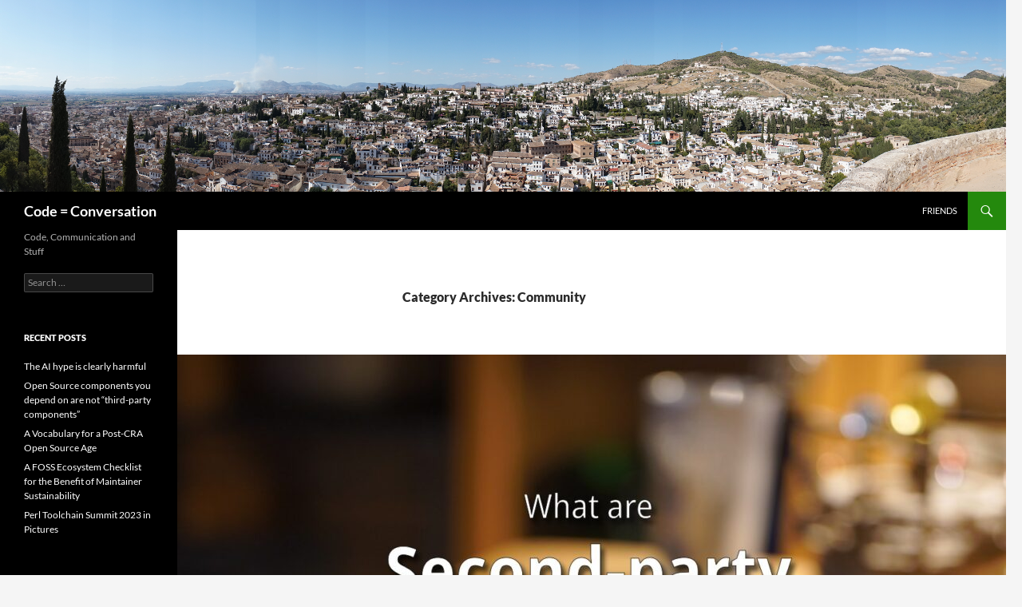

--- FILE ---
content_type: text/html; charset=UTF-8
request_url: https://code.foo.no/category/community/
body_size: 16952
content:
<!DOCTYPE html>
<html lang="en-US">
<head>
	<meta charset="UTF-8">
	<meta name="viewport" content="width=device-width, initial-scale=1.0">
	<title>Community | Code = Conversation</title>
	<link rel="profile" href="https://gmpg.org/xfn/11">
	<link rel="pingback" href="https://code.foo.no/xmlrpc.php">
	<meta name='robots' content='max-image-preview:large' />
<link rel="alternate" type="application/rss+xml" title="Code = Conversation &raquo; Feed" href="https://code.foo.no/feed/" />
<link rel="alternate" type="application/rss+xml" title="Code = Conversation &raquo; Comments Feed" href="https://code.foo.no/comments/feed/" />
<link rel="alternate" type="application/rss+xml" title="Code = Conversation &raquo; Community Category Feed" href="https://code.foo.no/category/community/feed/" />
<script>
window._wpemojiSettings = {"baseUrl":"https:\/\/s.w.org\/images\/core\/emoji\/14.0.0\/72x72\/","ext":".png","svgUrl":"https:\/\/s.w.org\/images\/core\/emoji\/14.0.0\/svg\/","svgExt":".svg","source":{"concatemoji":"https:\/\/code.foo.no\/wp-includes\/js\/wp-emoji-release.min.js?ver=6.4.3"}};
/*! This file is auto-generated */
!function(i,n){var o,s,e;function c(e){try{var t={supportTests:e,timestamp:(new Date).valueOf()};sessionStorage.setItem(o,JSON.stringify(t))}catch(e){}}function p(e,t,n){e.clearRect(0,0,e.canvas.width,e.canvas.height),e.fillText(t,0,0);var t=new Uint32Array(e.getImageData(0,0,e.canvas.width,e.canvas.height).data),r=(e.clearRect(0,0,e.canvas.width,e.canvas.height),e.fillText(n,0,0),new Uint32Array(e.getImageData(0,0,e.canvas.width,e.canvas.height).data));return t.every(function(e,t){return e===r[t]})}function u(e,t,n){switch(t){case"flag":return n(e,"\ud83c\udff3\ufe0f\u200d\u26a7\ufe0f","\ud83c\udff3\ufe0f\u200b\u26a7\ufe0f")?!1:!n(e,"\ud83c\uddfa\ud83c\uddf3","\ud83c\uddfa\u200b\ud83c\uddf3")&&!n(e,"\ud83c\udff4\udb40\udc67\udb40\udc62\udb40\udc65\udb40\udc6e\udb40\udc67\udb40\udc7f","\ud83c\udff4\u200b\udb40\udc67\u200b\udb40\udc62\u200b\udb40\udc65\u200b\udb40\udc6e\u200b\udb40\udc67\u200b\udb40\udc7f");case"emoji":return!n(e,"\ud83e\udef1\ud83c\udffb\u200d\ud83e\udef2\ud83c\udfff","\ud83e\udef1\ud83c\udffb\u200b\ud83e\udef2\ud83c\udfff")}return!1}function f(e,t,n){var r="undefined"!=typeof WorkerGlobalScope&&self instanceof WorkerGlobalScope?new OffscreenCanvas(300,150):i.createElement("canvas"),a=r.getContext("2d",{willReadFrequently:!0}),o=(a.textBaseline="top",a.font="600 32px Arial",{});return e.forEach(function(e){o[e]=t(a,e,n)}),o}function t(e){var t=i.createElement("script");t.src=e,t.defer=!0,i.head.appendChild(t)}"undefined"!=typeof Promise&&(o="wpEmojiSettingsSupports",s=["flag","emoji"],n.supports={everything:!0,everythingExceptFlag:!0},e=new Promise(function(e){i.addEventListener("DOMContentLoaded",e,{once:!0})}),new Promise(function(t){var n=function(){try{var e=JSON.parse(sessionStorage.getItem(o));if("object"==typeof e&&"number"==typeof e.timestamp&&(new Date).valueOf()<e.timestamp+604800&&"object"==typeof e.supportTests)return e.supportTests}catch(e){}return null}();if(!n){if("undefined"!=typeof Worker&&"undefined"!=typeof OffscreenCanvas&&"undefined"!=typeof URL&&URL.createObjectURL&&"undefined"!=typeof Blob)try{var e="postMessage("+f.toString()+"("+[JSON.stringify(s),u.toString(),p.toString()].join(",")+"));",r=new Blob([e],{type:"text/javascript"}),a=new Worker(URL.createObjectURL(r),{name:"wpTestEmojiSupports"});return void(a.onmessage=function(e){c(n=e.data),a.terminate(),t(n)})}catch(e){}c(n=f(s,u,p))}t(n)}).then(function(e){for(var t in e)n.supports[t]=e[t],n.supports.everything=n.supports.everything&&n.supports[t],"flag"!==t&&(n.supports.everythingExceptFlag=n.supports.everythingExceptFlag&&n.supports[t]);n.supports.everythingExceptFlag=n.supports.everythingExceptFlag&&!n.supports.flag,n.DOMReady=!1,n.readyCallback=function(){n.DOMReady=!0}}).then(function(){return e}).then(function(){var e;n.supports.everything||(n.readyCallback(),(e=n.source||{}).concatemoji?t(e.concatemoji):e.wpemoji&&e.twemoji&&(t(e.twemoji),t(e.wpemoji)))}))}((window,document),window._wpemojiSettings);
</script>
<style id='wp-emoji-styles-inline-css'>

	img.wp-smiley, img.emoji {
		display: inline !important;
		border: none !important;
		box-shadow: none !important;
		height: 1em !important;
		width: 1em !important;
		margin: 0 0.07em !important;
		vertical-align: -0.1em !important;
		background: none !important;
		padding: 0 !important;
	}
</style>
<link rel='stylesheet' id='wp-block-library-css' href='https://code.foo.no/wp-includes/css/dist/block-library/style.min.css?ver=6.4.3' media='all' />
<style id='wp-block-library-theme-inline-css'>
.wp-block-audio figcaption{color:#555;font-size:13px;text-align:center}.is-dark-theme .wp-block-audio figcaption{color:hsla(0,0%,100%,.65)}.wp-block-audio{margin:0 0 1em}.wp-block-code{border:1px solid #ccc;border-radius:4px;font-family:Menlo,Consolas,monaco,monospace;padding:.8em 1em}.wp-block-embed figcaption{color:#555;font-size:13px;text-align:center}.is-dark-theme .wp-block-embed figcaption{color:hsla(0,0%,100%,.65)}.wp-block-embed{margin:0 0 1em}.blocks-gallery-caption{color:#555;font-size:13px;text-align:center}.is-dark-theme .blocks-gallery-caption{color:hsla(0,0%,100%,.65)}.wp-block-image figcaption{color:#555;font-size:13px;text-align:center}.is-dark-theme .wp-block-image figcaption{color:hsla(0,0%,100%,.65)}.wp-block-image{margin:0 0 1em}.wp-block-pullquote{border-bottom:4px solid;border-top:4px solid;color:currentColor;margin-bottom:1.75em}.wp-block-pullquote cite,.wp-block-pullquote footer,.wp-block-pullquote__citation{color:currentColor;font-size:.8125em;font-style:normal;text-transform:uppercase}.wp-block-quote{border-left:.25em solid;margin:0 0 1.75em;padding-left:1em}.wp-block-quote cite,.wp-block-quote footer{color:currentColor;font-size:.8125em;font-style:normal;position:relative}.wp-block-quote.has-text-align-right{border-left:none;border-right:.25em solid;padding-left:0;padding-right:1em}.wp-block-quote.has-text-align-center{border:none;padding-left:0}.wp-block-quote.is-large,.wp-block-quote.is-style-large,.wp-block-quote.is-style-plain{border:none}.wp-block-search .wp-block-search__label{font-weight:700}.wp-block-search__button{border:1px solid #ccc;padding:.375em .625em}:where(.wp-block-group.has-background){padding:1.25em 2.375em}.wp-block-separator.has-css-opacity{opacity:.4}.wp-block-separator{border:none;border-bottom:2px solid;margin-left:auto;margin-right:auto}.wp-block-separator.has-alpha-channel-opacity{opacity:1}.wp-block-separator:not(.is-style-wide):not(.is-style-dots){width:100px}.wp-block-separator.has-background:not(.is-style-dots){border-bottom:none;height:1px}.wp-block-separator.has-background:not(.is-style-wide):not(.is-style-dots){height:2px}.wp-block-table{margin:0 0 1em}.wp-block-table td,.wp-block-table th{word-break:normal}.wp-block-table figcaption{color:#555;font-size:13px;text-align:center}.is-dark-theme .wp-block-table figcaption{color:hsla(0,0%,100%,.65)}.wp-block-video figcaption{color:#555;font-size:13px;text-align:center}.is-dark-theme .wp-block-video figcaption{color:hsla(0,0%,100%,.65)}.wp-block-video{margin:0 0 1em}.wp-block-template-part.has-background{margin-bottom:0;margin-top:0;padding:1.25em 2.375em}
</style>
<style id='activitypub-followers-style-inline-css'>
.activitypub-follower-block.is-style-compact .activitypub-handle,.activitypub-follower-block.is-style-compact .sep{display:none}.activitypub-follower-block.is-style-with-lines ul li{border-bottom:.5px solid;margin-bottom:.5rem;padding-bottom:.5rem}.activitypub-follower-block.is-style-with-lines ul li:last-child{border-bottom:none}.activitypub-follower-block.is-style-with-lines .activitypub-handle,.activitypub-follower-block.is-style-with-lines .activitypub-name{text-decoration:none}.activitypub-follower-block.is-style-with-lines .activitypub-handle:hover,.activitypub-follower-block.is-style-with-lines .activitypub-name:hover{text-decoration:underline}.activitypub-follower-block ul{margin:0!important;padding:0!important}.activitypub-follower-block li{display:flex;margin-bottom:1rem}.activitypub-follower-block img{border-radius:50%;max-height:40px;max-width:40px;overflow:hidden;-moz-force-broken-image-icon:1;margin-right:var(--wp--preset--spacing--20,.5rem)}.activitypub-follower-block .activitypub-link{align-items:center;color:inherit!important;display:flex;flex-flow:row nowrap;max-width:100%;text-decoration:none!important}.activitypub-follower-block .activitypub-handle,.activitypub-follower-block .activitypub-name{text-decoration:underline;text-decoration-thickness:.8px;text-underline-position:under}.activitypub-follower-block .activitypub-handle:hover,.activitypub-follower-block .activitypub-name:hover{text-decoration:none}.activitypub-follower-block .activitypub-name{font-size:var(--wp--preset--font-size--normal,16px)}.activitypub-follower-block .activitypub-actor{font-size:var(--wp--preset--font-size--small,13px);overflow:hidden;text-overflow:ellipsis;white-space:nowrap}.activitypub-follower-block .sep{padding:0 .2rem}.activitypub-follower-block .wp-block-query-pagination{margin-top:1.5rem}.activitypub-follower-block .activitypub-pager{cursor:default}.activitypub-follower-block .activitypub-pager.current{opacity:.33}.activitypub-follower-block .page-numbers{padding:0 .2rem}.activitypub-follower-block .page-numbers.current{font-weight:700;opacity:1}

</style>
<style id='activitypub-follow-me-style-inline-css'>
.activitypub__modal.components-modal__frame{background-color:#f7f7f7;color:#333}.activitypub__modal.components-modal__frame .components-modal__header-heading,.activitypub__modal.components-modal__frame h4{color:#333;letter-spacing:inherit;word-spacing:inherit}.activitypub__modal.components-modal__frame .components-modal__header .components-button:hover{color:var(--color-white)}.activitypub__dialog{max-width:40em}.activitypub__dialog h4{line-height:1;margin:0}.activitypub__dialog .activitypub-dialog__section{margin-bottom:2em}.activitypub__dialog .activitypub-dialog__remember{margin-top:1em}.activitypub__dialog .activitypub-dialog__description{font-size:var(--wp--preset--font-size--normal,.75rem);margin:.33em 0 1em}.activitypub__dialog .activitypub-dialog__button-group{align-items:flex-end;display:flex;justify-content:flex-end}.activitypub__dialog .activitypub-dialog__button-group svg{height:21px;margin-right:.5em;width:21px}.activitypub__dialog .activitypub-dialog__button-group input{background-color:var(--wp--preset--color--white);border-radius:50px 0 0 50px;border-width:1px;border:1px solid var(--wp--preset--color--black);color:var(--wp--preset--color--black);flex:1;font-size:16px;height:inherit;line-height:1;margin-right:0;padding:15px 23px}.activitypub__dialog .activitypub-dialog__button-group button{align-self:center;background-color:var(--wp--preset--color--black);border-radius:0 50px 50px 0;border-width:1px;color:var(--wp--preset--color--white);font-size:16px;height:inherit;line-height:1;margin-left:0;padding:15px 23px;text-decoration:none}.activitypub__dialog .activitypub-dialog__button-group button:hover{border:inherit}.activitypub-follow-me-block-wrapper{width:100%}.activitypub-follow-me-block-wrapper.has-background .activitypub-profile,.activitypub-follow-me-block-wrapper.has-border-color .activitypub-profile{padding-left:1rem;padding-right:1rem}.activitypub-follow-me-block-wrapper .activitypub-profile{align-items:center;display:flex;padding:1rem 0}.activitypub-follow-me-block-wrapper .activitypub-profile .activitypub-profile__avatar{border-radius:50%;height:75px;margin-right:1rem;width:75px}.activitypub-follow-me-block-wrapper .activitypub-profile .activitypub-profile__content{flex:1;min-width:0}.activitypub-follow-me-block-wrapper .activitypub-profile .activitypub-profile__handle,.activitypub-follow-me-block-wrapper .activitypub-profile .activitypub-profile__name{line-height:1.2;margin:0;overflow:hidden;text-overflow:ellipsis;white-space:nowrap}.activitypub-follow-me-block-wrapper .activitypub-profile .activitypub-profile__name{font-size:1.25em}.activitypub-follow-me-block-wrapper .activitypub-profile .activitypub-profile__follow{align-self:center;background-color:var(--wp--preset--color--black);color:var(--wp--preset--color--white)}.activitypub-follow-me-block-wrapper .activitypub-profile .activitypub-profile__follow:not(:only-child){margin-left:1rem}

</style>
<link rel='stylesheet' id='wp-components-css' href='https://code.foo.no/wp-includes/css/dist/components/style.min.css?ver=6.4.3' media='all' />
<style id='activitypub-reply-style-inline-css'>
.activitypub-embed{background:#fff;border:1px solid #e6e6e6;border-radius:12px;font-family:-apple-system,BlinkMacSystemFont,Segoe UI,Roboto,Helvetica,Arial,sans-serif;max-width:100%;padding:0}.activitypub-reply-block .activitypub-embed{margin:1em 0}.activitypub-embed-header{align-items:center;display:flex;gap:10px;padding:15px}.activitypub-embed-header img{border-radius:50%;height:48px;width:48px}.activitypub-embed-header-text{flex-grow:1}.activitypub-embed-header-text h2{color:#000;font-size:15px;font-weight:600;margin:0;padding:0}.activitypub-embed-header-text .ap-account{color:#687684;font-size:14px;text-decoration:none}.activitypub-embed-content{padding:0 15px 15px}.activitypub-embed-content .ap-title{color:#000;font-size:23px;font-weight:600;margin:0 0 10px;padding:0}.activitypub-embed-content .ap-subtitle{color:#000;font-size:15px;margin:0 0 15px}.activitypub-embed-content .ap-preview{border:1px solid #e6e6e6}.activitypub-embed-content .ap-preview img{display:block;height:auto}.activitypub-embed-content .ap-preview{border-radius:8px;box-sizing:border-box;display:grid;gap:2px;grid-template-columns:1fr 1fr;grid-template-rows:1fr 1fr;margin:1em 0 0;min-height:64px;overflow:hidden;position:relative;width:100%}.activitypub-embed-content .ap-preview.layout-1{grid-template-columns:1fr;grid-template-rows:1fr}.activitypub-embed-content .ap-preview.layout-2{aspect-ratio:auto;grid-template-rows:1fr;height:auto}.activitypub-embed-content .ap-preview.layout-3>img:first-child{grid-row:span 2}.activitypub-embed-content .ap-preview img{border:0;box-sizing:border-box;display:inline-block;height:100%;-o-object-fit:cover;object-fit:cover;overflow:hidden;position:relative;width:100%}.activitypub-embed-content .ap-preview audio,.activitypub-embed-content .ap-preview video{display:block;grid-column:1/span 2;max-width:100%}.activitypub-embed-content .ap-preview audio{width:100%}.activitypub-embed-content .ap-preview-text{padding:15px}.activitypub-embed-meta{border-top:1px solid #e6e6e6;color:#687684;display:flex;font-size:13px;gap:15px;padding:15px}.activitypub-embed-meta .ap-stat{align-items:center;display:flex;gap:5px}@media only screen and (max-width:399px){.activitypub-embed-meta span.ap-stat{display:none!important}}.activitypub-embed-meta a.ap-stat{color:inherit;text-decoration:none}.activitypub-embed-meta strong{color:#000;font-weight:600}.activitypub-embed-meta .ap-stat-label{color:#687684}.wp-block-activitypub-reply .components-spinner{height:12px;margin-bottom:0;margin-top:0;width:12px}

</style>
<style id='activitypub-reactions-style-inline-css'>
.wp-block-activitypub-reactions .reaction-group{align-items:center;display:flex;gap:.75em;justify-content:flex-start;margin:.5em 0;position:relative;width:100%}@media(max-width:782px){.wp-block-activitypub-reactions .reaction-group:has(.reaction-avatars:not(:empty)){justify-content:space-between}}.wp-block-activitypub-reactions .reaction-avatars{align-items:center;display:flex;flex-direction:row;list-style:none;margin:0;padding:0}.wp-block-activitypub-reactions .reaction-avatars li{margin:0 -10px 0 0;padding:0}.wp-block-activitypub-reactions .reaction-avatars li:last-child{margin-right:0}.wp-block-activitypub-reactions .reaction-avatars li a{display:block;text-decoration:none}.wp-block-activitypub-reactions .reaction-avatars .reaction-avatar{max-height:32px;max-width:32px;overflow:hidden;-moz-force-broken-image-icon:1;border:.5px solid var(--wp--preset--color--contrast,hsla(0,0%,100%,.8));border-radius:50%;box-shadow:0 0 0 .5px hsla(0,0%,100%,.8),0 1px 3px rgba(0,0,0,.2);transition:transform .6s cubic-bezier(.34,1.56,.64,1);will-change:transform}.wp-block-activitypub-reactions .reaction-avatars .reaction-avatar.wave-active{transform:translateY(-5px)}.wp-block-activitypub-reactions .reaction-avatars .reaction-avatar.wave-active.rotate-clockwise{transform:translateY(-5px) rotate(30deg)}.wp-block-activitypub-reactions .reaction-avatars .reaction-avatar.wave-active.rotate-counter{transform:translateY(-5px) rotate(-30deg)}.wp-block-activitypub-reactions .reaction-avatars .reaction-avatar:hover{position:relative;z-index:1}.wp-block-activitypub-reactions .reaction-label.components-button{color:var(--wp--preset--color--contrast,--wp--preset--color--secondary,#2271b1);flex:0 0 auto;height:auto;padding:0;text-decoration:none;white-space:nowrap}.wp-block-activitypub-reactions .reaction-label.components-button:hover{color:var(--wp--preset--color--contrast,--wp--preset--color--secondary,#135e96);text-decoration:underline}.wp-block-activitypub-reactions .reaction-label.components-button:focus:not(:disabled){box-shadow:none;outline:1px solid var(--wp--preset--color--contrast,#135e96);outline-offset:2px}.activitypub-reaction-list{background-color:var(--wp--preset--color--background,var(--wp--preset--color--custom-background,var(--wp--preset--color--base)));list-style:none;margin:0;max-width:300px;padding:.25em 1.3em .25em .7em;width:-moz-max-content;width:max-content}.activitypub-reaction-list ul{margin:0;padding:0}.activitypub-reaction-list li{font-size:var(--wp--preset--font-size--small);margin:0;padding:0}.activitypub-reaction-list a{align-items:center;color:var(--wp--preset--color--contrast,var(--wp--preset--color--secondary));display:flex;font-size:var(--wp--preset--font-size--small,.75rem);gap:.5em;justify-content:flex-start;padding:.5em;text-decoration:none}.activitypub-reaction-list a:hover{text-decoration:underline}.activitypub-reaction-list a img{border-radius:50%;flex:none;height:24px;width:24px}

</style>
<style id='classic-theme-styles-inline-css'>
/*! This file is auto-generated */
.wp-block-button__link{color:#fff;background-color:#32373c;border-radius:9999px;box-shadow:none;text-decoration:none;padding:calc(.667em + 2px) calc(1.333em + 2px);font-size:1.125em}.wp-block-file__button{background:#32373c;color:#fff;text-decoration:none}
</style>
<style id='global-styles-inline-css'>
body{--wp--preset--color--black: #000;--wp--preset--color--cyan-bluish-gray: #abb8c3;--wp--preset--color--white: #fff;--wp--preset--color--pale-pink: #f78da7;--wp--preset--color--vivid-red: #cf2e2e;--wp--preset--color--luminous-vivid-orange: #ff6900;--wp--preset--color--luminous-vivid-amber: #fcb900;--wp--preset--color--light-green-cyan: #7bdcb5;--wp--preset--color--vivid-green-cyan: #00d084;--wp--preset--color--pale-cyan-blue: #8ed1fc;--wp--preset--color--vivid-cyan-blue: #0693e3;--wp--preset--color--vivid-purple: #9b51e0;--wp--preset--color--green: #24890d;--wp--preset--color--dark-gray: #2b2b2b;--wp--preset--color--medium-gray: #767676;--wp--preset--color--light-gray: #f5f5f5;--wp--preset--gradient--vivid-cyan-blue-to-vivid-purple: linear-gradient(135deg,rgba(6,147,227,1) 0%,rgb(155,81,224) 100%);--wp--preset--gradient--light-green-cyan-to-vivid-green-cyan: linear-gradient(135deg,rgb(122,220,180) 0%,rgb(0,208,130) 100%);--wp--preset--gradient--luminous-vivid-amber-to-luminous-vivid-orange: linear-gradient(135deg,rgba(252,185,0,1) 0%,rgba(255,105,0,1) 100%);--wp--preset--gradient--luminous-vivid-orange-to-vivid-red: linear-gradient(135deg,rgba(255,105,0,1) 0%,rgb(207,46,46) 100%);--wp--preset--gradient--very-light-gray-to-cyan-bluish-gray: linear-gradient(135deg,rgb(238,238,238) 0%,rgb(169,184,195) 100%);--wp--preset--gradient--cool-to-warm-spectrum: linear-gradient(135deg,rgb(74,234,220) 0%,rgb(151,120,209) 20%,rgb(207,42,186) 40%,rgb(238,44,130) 60%,rgb(251,105,98) 80%,rgb(254,248,76) 100%);--wp--preset--gradient--blush-light-purple: linear-gradient(135deg,rgb(255,206,236) 0%,rgb(152,150,240) 100%);--wp--preset--gradient--blush-bordeaux: linear-gradient(135deg,rgb(254,205,165) 0%,rgb(254,45,45) 50%,rgb(107,0,62) 100%);--wp--preset--gradient--luminous-dusk: linear-gradient(135deg,rgb(255,203,112) 0%,rgb(199,81,192) 50%,rgb(65,88,208) 100%);--wp--preset--gradient--pale-ocean: linear-gradient(135deg,rgb(255,245,203) 0%,rgb(182,227,212) 50%,rgb(51,167,181) 100%);--wp--preset--gradient--electric-grass: linear-gradient(135deg,rgb(202,248,128) 0%,rgb(113,206,126) 100%);--wp--preset--gradient--midnight: linear-gradient(135deg,rgb(2,3,129) 0%,rgb(40,116,252) 100%);--wp--preset--font-size--small: 13px;--wp--preset--font-size--medium: 20px;--wp--preset--font-size--large: 36px;--wp--preset--font-size--x-large: 42px;--wp--preset--spacing--20: 0.44rem;--wp--preset--spacing--30: 0.67rem;--wp--preset--spacing--40: 1rem;--wp--preset--spacing--50: 1.5rem;--wp--preset--spacing--60: 2.25rem;--wp--preset--spacing--70: 3.38rem;--wp--preset--spacing--80: 5.06rem;--wp--preset--shadow--natural: 6px 6px 9px rgba(0, 0, 0, 0.2);--wp--preset--shadow--deep: 12px 12px 50px rgba(0, 0, 0, 0.4);--wp--preset--shadow--sharp: 6px 6px 0px rgba(0, 0, 0, 0.2);--wp--preset--shadow--outlined: 6px 6px 0px -3px rgba(255, 255, 255, 1), 6px 6px rgba(0, 0, 0, 1);--wp--preset--shadow--crisp: 6px 6px 0px rgba(0, 0, 0, 1);}:where(.is-layout-flex){gap: 0.5em;}:where(.is-layout-grid){gap: 0.5em;}body .is-layout-flow > .alignleft{float: left;margin-inline-start: 0;margin-inline-end: 2em;}body .is-layout-flow > .alignright{float: right;margin-inline-start: 2em;margin-inline-end: 0;}body .is-layout-flow > .aligncenter{margin-left: auto !important;margin-right: auto !important;}body .is-layout-constrained > .alignleft{float: left;margin-inline-start: 0;margin-inline-end: 2em;}body .is-layout-constrained > .alignright{float: right;margin-inline-start: 2em;margin-inline-end: 0;}body .is-layout-constrained > .aligncenter{margin-left: auto !important;margin-right: auto !important;}body .is-layout-constrained > :where(:not(.alignleft):not(.alignright):not(.alignfull)){max-width: var(--wp--style--global--content-size);margin-left: auto !important;margin-right: auto !important;}body .is-layout-constrained > .alignwide{max-width: var(--wp--style--global--wide-size);}body .is-layout-flex{display: flex;}body .is-layout-flex{flex-wrap: wrap;align-items: center;}body .is-layout-flex > *{margin: 0;}body .is-layout-grid{display: grid;}body .is-layout-grid > *{margin: 0;}:where(.wp-block-columns.is-layout-flex){gap: 2em;}:where(.wp-block-columns.is-layout-grid){gap: 2em;}:where(.wp-block-post-template.is-layout-flex){gap: 1.25em;}:where(.wp-block-post-template.is-layout-grid){gap: 1.25em;}.has-black-color{color: var(--wp--preset--color--black) !important;}.has-cyan-bluish-gray-color{color: var(--wp--preset--color--cyan-bluish-gray) !important;}.has-white-color{color: var(--wp--preset--color--white) !important;}.has-pale-pink-color{color: var(--wp--preset--color--pale-pink) !important;}.has-vivid-red-color{color: var(--wp--preset--color--vivid-red) !important;}.has-luminous-vivid-orange-color{color: var(--wp--preset--color--luminous-vivid-orange) !important;}.has-luminous-vivid-amber-color{color: var(--wp--preset--color--luminous-vivid-amber) !important;}.has-light-green-cyan-color{color: var(--wp--preset--color--light-green-cyan) !important;}.has-vivid-green-cyan-color{color: var(--wp--preset--color--vivid-green-cyan) !important;}.has-pale-cyan-blue-color{color: var(--wp--preset--color--pale-cyan-blue) !important;}.has-vivid-cyan-blue-color{color: var(--wp--preset--color--vivid-cyan-blue) !important;}.has-vivid-purple-color{color: var(--wp--preset--color--vivid-purple) !important;}.has-black-background-color{background-color: var(--wp--preset--color--black) !important;}.has-cyan-bluish-gray-background-color{background-color: var(--wp--preset--color--cyan-bluish-gray) !important;}.has-white-background-color{background-color: var(--wp--preset--color--white) !important;}.has-pale-pink-background-color{background-color: var(--wp--preset--color--pale-pink) !important;}.has-vivid-red-background-color{background-color: var(--wp--preset--color--vivid-red) !important;}.has-luminous-vivid-orange-background-color{background-color: var(--wp--preset--color--luminous-vivid-orange) !important;}.has-luminous-vivid-amber-background-color{background-color: var(--wp--preset--color--luminous-vivid-amber) !important;}.has-light-green-cyan-background-color{background-color: var(--wp--preset--color--light-green-cyan) !important;}.has-vivid-green-cyan-background-color{background-color: var(--wp--preset--color--vivid-green-cyan) !important;}.has-pale-cyan-blue-background-color{background-color: var(--wp--preset--color--pale-cyan-blue) !important;}.has-vivid-cyan-blue-background-color{background-color: var(--wp--preset--color--vivid-cyan-blue) !important;}.has-vivid-purple-background-color{background-color: var(--wp--preset--color--vivid-purple) !important;}.has-black-border-color{border-color: var(--wp--preset--color--black) !important;}.has-cyan-bluish-gray-border-color{border-color: var(--wp--preset--color--cyan-bluish-gray) !important;}.has-white-border-color{border-color: var(--wp--preset--color--white) !important;}.has-pale-pink-border-color{border-color: var(--wp--preset--color--pale-pink) !important;}.has-vivid-red-border-color{border-color: var(--wp--preset--color--vivid-red) !important;}.has-luminous-vivid-orange-border-color{border-color: var(--wp--preset--color--luminous-vivid-orange) !important;}.has-luminous-vivid-amber-border-color{border-color: var(--wp--preset--color--luminous-vivid-amber) !important;}.has-light-green-cyan-border-color{border-color: var(--wp--preset--color--light-green-cyan) !important;}.has-vivid-green-cyan-border-color{border-color: var(--wp--preset--color--vivid-green-cyan) !important;}.has-pale-cyan-blue-border-color{border-color: var(--wp--preset--color--pale-cyan-blue) !important;}.has-vivid-cyan-blue-border-color{border-color: var(--wp--preset--color--vivid-cyan-blue) !important;}.has-vivid-purple-border-color{border-color: var(--wp--preset--color--vivid-purple) !important;}.has-vivid-cyan-blue-to-vivid-purple-gradient-background{background: var(--wp--preset--gradient--vivid-cyan-blue-to-vivid-purple) !important;}.has-light-green-cyan-to-vivid-green-cyan-gradient-background{background: var(--wp--preset--gradient--light-green-cyan-to-vivid-green-cyan) !important;}.has-luminous-vivid-amber-to-luminous-vivid-orange-gradient-background{background: var(--wp--preset--gradient--luminous-vivid-amber-to-luminous-vivid-orange) !important;}.has-luminous-vivid-orange-to-vivid-red-gradient-background{background: var(--wp--preset--gradient--luminous-vivid-orange-to-vivid-red) !important;}.has-very-light-gray-to-cyan-bluish-gray-gradient-background{background: var(--wp--preset--gradient--very-light-gray-to-cyan-bluish-gray) !important;}.has-cool-to-warm-spectrum-gradient-background{background: var(--wp--preset--gradient--cool-to-warm-spectrum) !important;}.has-blush-light-purple-gradient-background{background: var(--wp--preset--gradient--blush-light-purple) !important;}.has-blush-bordeaux-gradient-background{background: var(--wp--preset--gradient--blush-bordeaux) !important;}.has-luminous-dusk-gradient-background{background: var(--wp--preset--gradient--luminous-dusk) !important;}.has-pale-ocean-gradient-background{background: var(--wp--preset--gradient--pale-ocean) !important;}.has-electric-grass-gradient-background{background: var(--wp--preset--gradient--electric-grass) !important;}.has-midnight-gradient-background{background: var(--wp--preset--gradient--midnight) !important;}.has-small-font-size{font-size: var(--wp--preset--font-size--small) !important;}.has-medium-font-size{font-size: var(--wp--preset--font-size--medium) !important;}.has-large-font-size{font-size: var(--wp--preset--font-size--large) !important;}.has-x-large-font-size{font-size: var(--wp--preset--font-size--x-large) !important;}
.wp-block-navigation a:where(:not(.wp-element-button)){color: inherit;}
:where(.wp-block-post-template.is-layout-flex){gap: 1.25em;}:where(.wp-block-post-template.is-layout-grid){gap: 1.25em;}
:where(.wp-block-columns.is-layout-flex){gap: 2em;}:where(.wp-block-columns.is-layout-grid){gap: 2em;}
.wp-block-pullquote{font-size: 1.5em;line-height: 1.6;}
</style>
<link rel='stylesheet' id='twentyfourteen-lato-css' href='https://code.foo.no/wp-content/themes/twentyfourteen/fonts/font-lato.css?ver=20230328' media='all' />
<link rel='stylesheet' id='genericons-css' href='https://code.foo.no/wp-content/themes/twentyfourteen/genericons/genericons.css?ver=20251101' media='all' />
<link rel='stylesheet' id='twentyfourteen-style-css' href='https://code.foo.no/wp-content/themes/twentyfourteen/style.css?ver=20251202' media='all' />
<link rel='stylesheet' id='twentyfourteen-block-style-css' href='https://code.foo.no/wp-content/themes/twentyfourteen/css/blocks.css?ver=20250715' media='all' />
<script src="https://code.foo.no/wp-includes/js/jquery/jquery.min.js?ver=3.7.1" id="jquery-core-js"></script>
<script src="https://code.foo.no/wp-includes/js/jquery/jquery-migrate.min.js?ver=3.4.1" id="jquery-migrate-js"></script>
<script src="https://code.foo.no/wp-content/themes/twentyfourteen/js/functions.js?ver=20250729" id="twentyfourteen-script-js" defer data-wp-strategy="defer"></script>
<link rel="https://api.w.org/" href="https://code.foo.no/wp-json/" /><link rel="alternate" type="application/json" href="https://code.foo.no/wp-json/wp/v2/categories/42" /><link rel="EditURI" type="application/rsd+xml" title="RSD" href="https://code.foo.no/xmlrpc.php?rsd" />
<meta name="generator" content="WordPress 6.4.3" />
<meta property="fediverse:creator" name="fediverse:creator" content="conversation@code.foo.no" />
<link rel="friends-base-url" href="https://code.foo.no/wp-json/friends/v1" />

<script>var _activityPubOptions = {"namespace":"activitypub\/1.0","defaultAvatarUrl":"https:\/\/code.foo.no\/wp-content\/plugins\/activitypub\/assets\/img\/mp.jpg","enabled":{"site":true,"users":true},"maxImageAttachments":"1"};</script></head>

<body class="archive category category-community category-42 wp-embed-responsive header-image list-view full-width">
<a class="screen-reader-text skip-link" href="#content">
	Skip to content</a>
<div id="page" class="hfeed site">
			<div id="site-header">
		<a href="https://code.foo.no/" rel="home" >
			<img src="https://code.foo.no/wp-content/uploads/DSC02007-1260x240.png" width="1260" height="240" alt="Code = Conversation" srcset="https://code.foo.no/wp-content/uploads/DSC02007-1260x240.png 1260w, https://code.foo.no/wp-content/uploads/DSC02007-1260x240-300x57.png 300w, https://code.foo.no/wp-content/uploads/DSC02007-1260x240-1024x195.png 1024w" sizes="(max-width: 1260px) 100vw, 1260px" decoding="async" fetchpriority="high" />		</a>
	</div>
	
	<header id="masthead" class="site-header">
		<div class="header-main">
							<h1 class="site-title"><a href="https://code.foo.no/" rel="home" >Code = Conversation</a></h1>
			
			<div class="search-toggle">
				<a href="#search-container" class="screen-reader-text" aria-expanded="false" aria-controls="search-container">
					Search				</a>
			</div>

			<nav id="primary-navigation" class="site-navigation primary-navigation">
				<button class="menu-toggle">Primary Menu</button>
				<div id="primary-menu" class="nav-menu"><ul>
<li class="page_item page-item-680"><a href="https://code.foo.no/friends/">Friends</a></li>
</ul></div>
			</nav>
		</div>

		<div id="search-container" class="search-box-wrapper hide">
			<div class="search-box">
				<form role="search" method="get" class="search-form" action="https://code.foo.no/">
				<label>
					<span class="screen-reader-text">Search for:</span>
					<input type="search" class="search-field" placeholder="Search &hellip;" value="" name="s" />
				</label>
				<input type="submit" class="search-submit" value="Search" />
			</form>			</div>
		</div>
	</header><!-- #masthead -->

	<div id="main" class="site-main">

	<section id="primary" class="content-area">
		<div id="content" class="site-content" role="main">

			
			<header class="archive-header">
				<h1 class="archive-title">
				Category Archives: Community				</h1>

							</header><!-- .archive-header -->

				
<article id="post-708" class="post-708 post type-post status-publish format-standard has-post-thumbnail hentry category-community category-cpan category-open-source category-perl tag-cpan tag-cra tag-language tag-opensource tag-perl tag-sustainability">
	
	<a class="post-thumbnail" href="https://code.foo.no/2024/04/05/open-source-components-you-depend-on-are-not-third-party-components/" aria-hidden="true">
			<img width="1038" height="576" src="https://code.foo.no/wp-content/uploads/dictonary-open-source-second-party-2-1038x576.jpg" class="attachment-twentyfourteen-full-width size-twentyfourteen-full-width wp-post-image" alt="" decoding="async" srcset="https://code.foo.no/wp-content/uploads/dictonary-open-source-second-party-2-1038x576.jpg 1038w, https://code.foo.no/wp-content/uploads/dictonary-open-source-second-party-2-672x372.jpg 672w" sizes="(max-width: 1038px) 100vw, 1038px" />	</a>

			
	<header class="entry-header">
				<div class="entry-meta">
			<span class="cat-links"><a href="https://code.foo.no/category/community/" rel="category tag">Community</a>, <a href="https://code.foo.no/category/cpan/" rel="category tag">CPAN</a>, <a href="https://code.foo.no/category/open-source/" rel="category tag">Open Source</a>, <a href="https://code.foo.no/category/perl/" rel="category tag">Perl</a></span>
		</div>
			<h1 class="entry-title"><a href="https://code.foo.no/2024/04/05/open-source-components-you-depend-on-are-not-third-party-components/" rel="bookmark">Open Source components you depend on are not &#8220;third-party components&#8221;</a></h1>
		<div class="entry-meta">
			<span class="entry-date"><a href="https://code.foo.no/2024/04/05/open-source-components-you-depend-on-are-not-third-party-components/" rel="bookmark"><time class="entry-date" datetime="2024-04-05T20:49:31+01:00">2024-04-05</time></a></span> <span class="byline"><span class="author vcard"><a class="url fn n" href="https://code.foo.no/author/sjn/" rel="author">Salve J. Nilsen</a></span></span>			<span class="comments-link"><a href="https://code.foo.no/2024/04/05/open-source-components-you-depend-on-are-not-third-party-components/#comments">1 Comment</a></span>
						</div><!-- .entry-meta -->
	</header><!-- .entry-header -->

		<div class="entry-content">
		
<blockquote class="wp-block-quote"><p><strong>Third party</strong></p><p> – adj. relating to a person or group besides the two primarily involved in a situation </p><p>&#8220;third-party suppliers&#8221; </p><cite> — <a rel="noreferrer noopener" href="https://www.encyclopedia.com/social-sciences-and-law/law/law/third-party" target="_blank">Encyclopedia.com</a></cite></blockquote>



<p>When using the term &#8220;third-party&#8221;, we usually refer to someone who <em>is not part</em> of an agreement, but who may still be influencing (or be influenced by) this agreement. When this party is an Open Source project you depend on directly, I propose we use term &#8220;second-party.&#8221; Here&#8217;s why.</p>



<p>Looking at <em>third-party software suppliers</em>, they often have a few qualities that are common between them.</p>



<ol><li>The first and second party may not be free to use this component without triggering terms in the contractual agreement (e.g. there may be terms governing how many individual users are allowed to use the component, leading to an increase in fees if this increases.)</li><li>The first and second party may be allowed to learn or introspect the third party component in non-invasive ways, such as reading any supplied documentation, or through basic use of the component. But this usually disallows more intrusive tools and methods used to figure out how a component preforms – like reverse-engineering, de-compiling or instrumentation. Source code is usually not available for inspection.</li><li>The first and second party may not permanently fix, improve or make other non-trivial changes to the third party component, beyond basic configuration – even if source code has been made available.</li><li>The first and second party may not share any changes made to the third party component.</li></ol>



<p>This list is looks quite a lot like the four freedoms of the <a rel="noreferrer noopener" href="https://en.wikipedia.org/wiki/The_Free_Software_Definition#The_Four_Essential_Freedoms_of_Free_Software" target="_blank">Free Software Definition</a>, doesn&#8217;t it? It is.</p>



<p>When you (as the first party) decide to use an open source component, you are <em>accepting a license agreement</em> offered by the component author or owner. When you do, they (in a sense) become <em>the second party in a new relationship</em>, where the terms of the agreement are laid out in this license, and with this, you gain privileged access to the Open Source component in ways that you – by definition – will never get from an agreement with a non-Open-Source component supplier. Privileged access and rights as laid out in the Free Software Definition.</p>



<p>And from the component author&#8217;s perspective, they (your second party) are still likely to appreciate your well-reasoned contributions that rainy day when you eventually decide to do contribute. You may be using their software in ways that exposes it to new situations which may lead to experiences to learn from and later used to improve the code you both depend on.</p>



<p>But while most users of Open Source components don&#8217;t exercise the rights afforded by the licenses they accept, they still retain these rights. They are still allowed to inspect, fix and share their improvements at any time, without asking for permission. And this privilege will still be there on that rainy day when you really need it.</p>



<h3 class="wp-block-heading">Suppliers, colleagues or volunteers?</h3>



<p>From the Open Source developer&#8217;s perspective, it may look different. You are maybe one of hundreds or thousands of users, but your constructive feedback and support is still appreciated. You are also a second-party to them, Both of you care about the long-term sustainability and success of the same project. The difference is one of scale – you may be second-party to hundreds of projects. They may have one or two orders of magnitude more.</p>



<p>So for second-party relationships to work at this scale, we should remind ourselves that <em>constructive relationships like these, should be treated as an ongoing, long-term, low-frequency activity</em>.</p>



<p>When tending long-term relationships with where good communication is important, it helps that we use the appropriate terms. If you treat your colleague the same way you treat a stranger, you&#8217;ll eventually find that this colleague becomes a stranger – this can be troublesome that day you need them the most!</p>



<p>So when an <a rel="noreferrer noopener" href="https://www.softwaremaxims.com/blog/not-a-supplier" target="_blank">Open Source author says they are not your supplier</a> – take the hint! If you depend on them, they are something closer to a colleague, or partner. If they have a bad day, you may be affected in ways similar to when a colleague has a bad day – If a colleague struggles with burnout, would you treat them as a &#8220;third party&#8221;?</p>



<h4 class="wp-block-heading">Second-party</h4>



<p>To remind ourselves that we&#8217;re in a low-frequency long-term relationship, let&#8217;s adopt terms like &#8220;second-party component&#8221;, developed in a &#8220;second-party project&#8221; with help from &#8220;second-party developers&#8221;. This is especially important when referring to people and projects we depend on directly. Even the term &#8220;second-party suppliers&#8221; could be used if  you are paying for this privilege.</p>



<p>And while low-cost reminders like &#8220;thank you&#8221; or &#8220;I need you&#8221; are just as necessary in Open Source relationships as they are at work and at home, we can also keep an eye out for our second-party colleagues. If you have resources the second party <a rel="noreferrer noopener" href="https://metacpan.org/author/NEEDHELP/permissions" target="_blank">needs</a> to stay around in the long term –&nbsp;make sure to support them <a rel="noreferrer noopener" href="https://metacpan.org/author/HANDOFF/permissions" target="_blank">before</a> it&#8217;s <a rel="noreferrer noopener" href="https://metacpan.org/author/ADOPTME/permissions" target="_blank">too late</a>! You can even turn your second-party projects into your second-party suppliers with communication, collaboration and funding.</p>



<p>After all, when you depend on them, you might as well rely on them.</p>
	</div><!-- .entry-content -->
	
	<footer class="entry-meta"><span class="tag-links"><a href="https://code.foo.no/tag/cpan/" rel="tag">cpan</a><a href="https://code.foo.no/tag/cra/" rel="tag">CRA</a><a href="https://code.foo.no/tag/language/" rel="tag">language</a><a href="https://code.foo.no/tag/opensource/" rel="tag">opensource</a><a href="https://code.foo.no/tag/perl/" rel="tag">perl</a><a href="https://code.foo.no/tag/sustainability/" rel="tag">sustainability</a></span></footer></article><!-- #post-708 -->

<article id="post-718" class="post-718 post type-post status-publish format-standard has-post-thumbnail hentry category-community category-open-source tag-cra tag-glossary tag-open-source tag-sustainability tag-vocabulary">
	
	<a class="post-thumbnail" href="https://code.foo.no/2024/04/03/a-vocabulary-for-a-new-open-source-age/" aria-hidden="true">
			<img width="1038" height="576" src="https://code.foo.no/wp-content/uploads/dictonary-open-source-vocabulary-1-1038x576.jpg" class="attachment-twentyfourteen-full-width size-twentyfourteen-full-width wp-post-image" alt="A new Open-Source Vocabulary" decoding="async" srcset="https://code.foo.no/wp-content/uploads/dictonary-open-source-vocabulary-1-1038x576.jpg 1038w, https://code.foo.no/wp-content/uploads/dictonary-open-source-vocabulary-1-672x372.jpg 672w" sizes="(max-width: 1038px) 100vw, 1038px" />	</a>

			
	<header class="entry-header">
				<div class="entry-meta">
			<span class="cat-links"><a href="https://code.foo.no/category/community/" rel="category tag">Community</a>, <a href="https://code.foo.no/category/open-source/" rel="category tag">Open Source</a></span>
		</div>
			<h1 class="entry-title"><a href="https://code.foo.no/2024/04/03/a-vocabulary-for-a-new-open-source-age/" rel="bookmark">A Vocabulary for a Post-CRA Open Source Age</a></h1>
		<div class="entry-meta">
			<span class="entry-date"><a href="https://code.foo.no/2024/04/03/a-vocabulary-for-a-new-open-source-age/" rel="bookmark"><time class="entry-date" datetime="2024-04-03T11:01:21+01:00">2024-04-03</time></a></span> <span class="byline"><span class="author vcard"><a class="url fn n" href="https://code.foo.no/author/sjn/" rel="author">Salve J. Nilsen</a></span></span>		</div><!-- .entry-meta -->
	</header><!-- .entry-header -->

		<div class="entry-content">
		
<p>With the EU Cyber Resilience Act (CRA) arriving in 2024, software in general is – for the first time – about to be legislated.</p>



<p>This means any business who wishes to place software on the EU market will have to comply to new cybersecurity demands, and by implication this will affect tens of thousands of Open Source authors and maintainers indirectly.</p>



<p>A couple of ramifications are safe to expect.</p>



<ol><li>Businesses are now required (after a risk assessment) to have a full overview of what their software is and is composed of – including their Open Source transitive dependencies – &#8220;all the way down&#8221; – in order to ensure they have no vulnerable components in use.</li><li>With well over 80% of software in use depending on Open Source ecosystems, authors, developers and maintainers, FOSS communities should expect to get a level of scrutiny much greater than before, and expect to make available whatever metadata that their downstream users are obliged to have.</li><li>Most businesses will (eventually, hopefully) realize that they depend on components and people that are in need of their support.</li></ol>



<p>With this in mind, I would like to propose the adoption of an updated vocabulary to use in this new reality. This is for helping management of these businesses make informed decisions that are both beneficial for the continued sustainability of their commercial activity, and likewise for the Open Source projects, authors and communities their business depends on.</p>



<h2 class="wp-block-heading">A New Open Source Vocabulary</h2>



<h3 class="wp-block-heading">Invest on Return (not Return on Invest)</h3>



<p>The idea that a business should get a &#8220;Return on Investment&#8221; (ROI), is completely backwards when it come to Open Source software. Companies depending on Open Source components <em>already&nbsp;have&nbsp;their return</em> by the fact that <em>they are already using these components</em> in their value-chain, and therefore <em>already depending on these projects</em>.</p>



<p>Instead, think of FOSS funding as an <em>investment in the <strong>continued well-being</strong> of these projects</em>, just as much as it is sensible in investing in the continuation of any profit-bringing venture. The business is already benefiting from the Return, and the next step is to Invest in the reliability of this source of income – Invest on Return (IOR).</p>



<p>Source: Conversation with Chad Whitacre on the SustainOSS podcast episode 213 (<a rel="noreferrer noopener" href="https://podcast.sustainoss.org/213?t=838" target="_blank">starting at 13m58s</a>).</p>



<h3 class="wp-block-heading">Open Source Sustainability</h3>



<p>Open Source Sustainability is about ensuring the continued responsiveness of component project authors, so they both are <em>available</em> and <em>capable</em> to fix bugs and respond to vulnerabilities as the world proceeds. If a project owner is burned out or alone (or worse!), this situation directly impacts the risk landscape of their downstream users, and should therefore be mitigated. A recent example of this can be found in the <a rel="noreferrer noopener" href="https://www.youtube.com/watch?v=0pT-dWpmwhA" target="_blank">revelations of social engineering</a> leading to the 2024 <a rel="noreferrer noopener" href="https://thehackernews.com/2024/04/malicious-code-in-xz-utils-for-linux.html" target="_blank">xz-utils hack</a>.</p>



<p>To mitigate this, downstream users should make Open Source Sustainability a part of their operating budgets and costs.</p>



<h3 class="wp-block-heading">Open Source Bystander Effect</h3>



<p>The effect seen when everyone is waiting for someone else to make the first move (or accept a burden) to support a resource-starved Open Source project. This is a consequence of businesses having never felt the need to involve themselves (in a budgetary sense) in Open Source communities, with the predictable result that these Open Source projects and communities have become so resource-starved that many just abandon them, and thereby worsening the risk and reliability landscape for everyone. By waiting for someone else to &#8220;fix the problem&#8221; instead of showing leadership, businesses inadvertently hurt themselves through inaction.</p>



<p>To mitigate this, businesses and users can familiarize themselves with their own dependency tree, and look for indicators of any projects needing support. This may include financial, software development, marketing, project management, documentation or any of a number of issues. Reach out to the project owners, and have a continued discussion on how the business can help — and if repeated attempts fail, then it may be time to consider taking over or even forking the project.</p>



<h3 class="wp-block-heading">Open Source Colleague</h3>



<p>An Open Source author, developer or maintainer that the business depends on. If they have a bad week or month, and the business is in risk of consequences because of this, then the business should consider treating them as any of their regular highly competent colleagues.</p>



<p>If the business decides to support their Open Source Colleague in a sustainable way, they may become an Open Source Supplier.  Until then, they are Open Source Volunteers, with the risks and liabilities this entails.</p>



<h3 class="wp-block-heading">Open Source Supplier</h3>



<p>An author, developer, maintainer or contributor working on an Open Source project that is <em>financially supported</em> in a way that is <a href="https://blog.tidelift.com/xz-tidelift-and-paying-the-maintainers">sustainable</a> in the long-term. This is an especially useful term to use when taking into account the requirements for sustained support and updates laid out in the EU Cyber Resilience Act <a href="https://www.europarl.europa.eu/doceo/document/TA-9-2024-0130_EN.pdf#page=69" target="_blank" rel="noreferrer noopener">recitals 60-63</a>. In this context, I mean &#8220;Supplier&#8221; and &#8220;Manufacturer&#8221; to be equivalent.</p>



<h3 class="wp-block-heading">Open Source Volunteer</h3>



<p>An author, developer, maintainer or contributor that is volunteering for an Open Source project. This work may or may not happen in a way that unsustainable in the long run.</p>



<h3 class="wp-block-heading">Second-party component</h3>



<p>A component <em>depended on</em> or <em>used in</em> a product, that is licensed with an OSI approved Open Source license. Since the company (&#8220;first-party&#8221;) has accepted the FOSS license, they are now – in a sense – <em>associates</em> in the further development of this component. They both gain the benefits of the license, and are subject to the obligations of it.</p>



<p>While the obligations are &#8220;cheap&#8221;, they still involve considerations around project health, interaction with volunteers and their long-term sustainability, and <a href="https://code.foo.no/2024/04/05/open-source-components-you-depend-on-are-not-third-party-components/" data-type="post" data-id="708">using the term &#8220;Second-Party&#8221; can help remind us</a> to help these projects&#8217; longevity.</p>



<h3 class="wp-block-heading">Software Sustainability (Budget line item)</h3>



<p>A budget line item dedicated to supporting the authors and projects behind components that the business depends on. This is spending money on the continued and sustainable reliability of software components that the business actually uses. This is not sponsorship, not charity and not &#8220;giving back to the community&#8221;, but rather a prudent act of self-interest, since &#8220;freeloading&#8221; (using Open Source projects without contributing to their sustainability) may expose the business to much more expensive risks.</p>



<h3 class="wp-block-heading">Third-party component</h3>



<p>A component depended on or used in a product, where the component owner <em>does not gives all four freedoms</em> the Open Source definition affords to the user (Use, Learn, Modify, Share), or where the component is not directly or transitively in use by the business.</p>



<h3 class="wp-block-heading">Partnership (not Sponsorship)</h3>



<p>When considering business-critical Open Source projects or ecosystems, a business would do well to treat this relationship as a <em>partnership</em>. For the project or ecosystem user (the business) this partnership is already beneficial, and since the business has accepted the terms of their Open Source license, they have demonstrated that they depend on the continued reliability of this project or ecosystem. Partners are not expected to be bystanders, but rather take an active role in their partner&#8217;s well-being and long-term health.</p>



<p>Consequently, if an Open Source developer or project (or ecosystem contributor) approaches the business for Sponsorship, they are making a mistake! The business is already a partner, and should expect to be treated accordingly.</p>



<h2 class="wp-block-heading">Final words</h2>



<p>The vocabulary proposed here is meant to help business stakeholders and decision-makers to inform themselves enough to prompt a re-evaluation of their relationships with their upstream open source component providers. The first step in this awareness-raising, is to introduce some new useful concepts that can help them see the nuances and realities of the landscape they are operating in. I hope that you, the reader, agree and decide to adopt this vocabulary in your daily dealings.</p>
	</div><!-- .entry-content -->
	
	<footer class="entry-meta"><span class="tag-links"><a href="https://code.foo.no/tag/cra/" rel="tag">CRA</a><a href="https://code.foo.no/tag/glossary/" rel="tag">glossary</a><a href="https://code.foo.no/tag/open-source/" rel="tag">open source</a><a href="https://code.foo.no/tag/sustainability/" rel="tag">sustainability</a><a href="https://code.foo.no/tag/vocabulary/" rel="tag">vocabulary</a></span></footer></article><!-- #post-718 -->

<article id="post-402" class="post-402 post type-post status-publish format-video has-post-thumbnail hentry category-community category-cpan category-open-source category-perl tag-cpan tag-perl tag-presentation tag-pts2023 tag-toolchain post_format-post-format-video">
	
	<a class="post-thumbnail" href="https://code.foo.no/2023/05/05/can-nis2-and-cra-save-open-source/" aria-hidden="true">
			<img width="1038" height="576" src="https://code.foo.no/wp-content/uploads/signal-2023-04-27-163518_002-1038x576.jpeg" class="attachment-twentyfourteen-full-width size-twentyfourteen-full-width wp-post-image" alt="" decoding="async" loading="lazy" srcset="https://code.foo.no/wp-content/uploads/signal-2023-04-27-163518_002-1038x576.jpeg 1038w, https://code.foo.no/wp-content/uploads/signal-2023-04-27-163518_002-672x372.jpeg 672w" sizes="(max-width: 1038px) 100vw, 1038px" />	</a>

			
	<header class="entry-header">
				<div class="entry-meta">
			<span class="cat-links"><a href="https://code.foo.no/category/community/" rel="category tag">Community</a>, <a href="https://code.foo.no/category/cpan/" rel="category tag">CPAN</a>, <a href="https://code.foo.no/category/open-source/" rel="category tag">Open Source</a>, <a href="https://code.foo.no/category/perl/" rel="category tag">Perl</a></span>
		</div><!-- .entry-meta -->
			<h1 class="entry-title"><a href="https://code.foo.no/2023/05/05/can-nis2-and-cra-save-open-source/" rel="bookmark">NIS2 and CRA – EU LAWS that may kill Open Source?</a></h1>
		<div class="entry-meta">
			<span class="post-format">
				<a class="entry-format" href="https://code.foo.no/type/video/">Video</a>
			</span>

			<span class="entry-date"><a href="https://code.foo.no/2023/05/05/can-nis2-and-cra-save-open-source/" rel="bookmark"><time class="entry-date" datetime="2023-05-05T22:08:40+01:00">2023-05-05</time></a></span> <span class="byline"><span class="author vcard"><a class="url fn n" href="https://code.foo.no/author/sjn/" rel="author">Salve J. Nilsen</a></span></span>
						<span class="comments-link"><a href="https://code.foo.no/2023/05/05/can-nis2-and-cra-save-open-source/#comments">1 Comment</a></span>
			
					</div><!-- .entry-meta -->
	</header><!-- .entry-header -->

	<div class="entry-content">
		
<p>New EU laws are coming that will affect Open Source. Should we worry?</p>



<p>One is the NIS2 directive, which cares about the state of computer and software security in sectors that work on critical infrastructure. Another is the Computer Resilience Act, which tries to improve the security landscape around network-connected devices.</p>



<p>Depending on how these two directives are implemented, and how companies and communities react, this may either lead to increased funding for badly needed efforts in resource-starved Open Source communities — or — motivate affected businesses to move in the direction of software mono-cultures and away from the culture of permission-less innovation that Open Source software developers have practiced for decades.</p>



<p>Of course, these laws aren&#8217;t finished yet. NIS2 has to be implemented in local law, and the CRA is (as of this writing) still a work in progress. While the situation may still change, I believe there are a couple things Open Source communities can do to prepare already now.</p>



<ul><li>Ensure supply-chain security procedures are in place and all issues resolved.</li><li>Create easy-to-find-and-use documentation directed at business managers that are forced to be introduced to their new Open Source colleagues.</li><li>Clarify project adoption and takeover procedures so the ones with a bus-factor of zero get a chance to be revived.</li><li>and more…</li></ul>



<p>I&#8217;ve summarized some of my thoughts on this in the presentation I gave at the Perl Toolchain Summit 2023 in Lyon, France, on April 27th 2023, embedded below. (Edit: <a href="https://security.metacpan.org/presentations/pts2023-nis2-cra-intro/" target="_blank" rel="noreferrer noopener">The slides from this presentation</a> can be found under the CPAN Security Group <a href="https://security.metacpan.org/presentations/">list of presentations</a>.)</p>



<figure class="wp-block-embed is-type-video is-provider-youtube wp-block-embed-youtube wp-embed-aspect-16-9 wp-has-aspect-ratio"><div class="wp-block-embed__wrapper">
<iframe loading="lazy" title="New laws from EU are coming; How will they affect the Perl &amp; CPAN ecosystems?" width="474" height="267" src="https://www.youtube.com/embed/7RjIh0b7fsI?feature=oembed" frameborder="0" allow="accelerometer; autoplay; clipboard-write; encrypted-media; gyroscope; picture-in-picture; web-share" referrerpolicy="strict-origin-when-cross-origin" allowfullscreen></iframe>
</div><figcaption>Presentation about NIS2 and CRA at PTS2023</figcaption></figure>



<p>As a background and preparation for this talk, I and the <a href="https://isoc.no/" target="_blank" rel="noreferrer noopener">Norwegian chapter of the Internet Society</a> organized a <em>fireside chat</em> on April 22nd 2023.</p>



<p>In this conversation, we explored these laws (and others) both from a legal, security and Open Source perspective. The panel consisted of Simon Phipps (Director of EU Policy at the Open Source Initiative), Kaspar Rosager Ludvigsen (Lawyer and PhD candidate, working on the Cyber Resilience Act), Hans-Petter Fjeld (Senior Security Analyst at Defendable), and myself (Community activist and organizer in the Perl and Raku communities).</p>



<figure class="wp-block-embed is-type-video is-provider-youtube wp-block-embed-youtube wp-embed-aspect-16-9 wp-has-aspect-ratio"><div class="wp-block-embed__wrapper">
<iframe loading="lazy" title="How Cyber Resiliency Act and other EU Laws may change Open Source" width="474" height="267" src="https://www.youtube.com/embed/B4oE1Z31jsQ?feature=oembed" frameborder="0" allow="accelerometer; autoplay; clipboard-write; encrypted-media; gyroscope; picture-in-picture; web-share" referrerpolicy="strict-origin-when-cross-origin" allowfullscreen></iframe>
</div><figcaption>ISOC Norway fireside chat with Simon Phipps, Kaspar Rosager Ludvigsen, Hans-Petter Fjeld and Salve J. Nilsen</figcaption></figure>



<p>This event was graciously funded with a grant from <a href="https://www.nuugfoundation.no" target="_blank" rel="noreferrer noopener">NUUG Foundation</a>.</p>



<p>If you find these topics interesting, feel free to reach out to me on <a href="https://chaos.social/@sjn">Mastodon</a>!</p>
	</div><!-- .entry-content -->

	<footer class="entry-meta"><span class="tag-links"><a href="https://code.foo.no/tag/cpan/" rel="tag">cpan</a><a href="https://code.foo.no/tag/perl/" rel="tag">perl</a><a href="https://code.foo.no/tag/presentation/" rel="tag">presentation</a><a href="https://code.foo.no/tag/pts2023/" rel="tag">pts2023</a><a href="https://code.foo.no/tag/toolchain/" rel="tag">toolchain</a></span></footer></article><!-- #post-402 -->
		</div><!-- #content -->
	</section><!-- #primary -->

<div id="secondary">
		<h2 class="site-description">Code, Communication and Stuff</h2>
	
	
		<div id="primary-sidebar" class="primary-sidebar widget-area" role="complementary">
		<aside id="search-2" class="widget widget_search"><form role="search" method="get" class="search-form" action="https://code.foo.no/">
				<label>
					<span class="screen-reader-text">Search for:</span>
					<input type="search" class="search-field" placeholder="Search &hellip;" value="" name="s" />
				</label>
				<input type="submit" class="search-submit" value="Search" />
			</form></aside>
		<aside id="recent-posts-2" class="widget widget_recent_entries">
		<h1 class="widget-title">Recent Posts</h1><nav aria-label="Recent Posts">
		<ul>
											<li>
					<a href="https://code.foo.no/2025/11/14/the-ai-hype-is-clearly-harmful/">The AI hype is clearly harmful</a>
									</li>
											<li>
					<a href="https://code.foo.no/2024/04/05/open-source-components-you-depend-on-are-not-third-party-components/">Open Source components you depend on are not &#8220;third-party components&#8221;</a>
									</li>
											<li>
					<a href="https://code.foo.no/2024/04/03/a-vocabulary-for-a-new-open-source-age/">A Vocabulary for a Post-CRA Open Source Age</a>
									</li>
											<li>
					<a href="https://code.foo.no/2024/04/02/a-foss-ecosystem-checklist-for-the-benefit-of-maintainer-sustainability/">A FOSS Ecosystem Checklist for the Benefit of Maintainer Sustainability</a>
									</li>
											<li>
					<a href="https://code.foo.no/2023/05/05/perl-toolchain-summit-2023-in-pictures/">Perl Toolchain Summit 2023 in Pictures</a>
									</li>
					</ul>

		</nav></aside><aside id="archives-2" class="widget widget_archive"><h1 class="widget-title">Archives</h1><nav aria-label="Archives">
			<ul>
					<li><a href='https://code.foo.no/2025/11/'>November 2025</a></li>
	<li><a href='https://code.foo.no/2024/04/'>April 2024</a></li>
	<li><a href='https://code.foo.no/2023/05/'>May 2023</a></li>
	<li><a href='https://code.foo.no/2020/07/'>July 2020</a></li>
	<li><a href='https://code.foo.no/2020/06/'>June 2020</a></li>
	<li><a href='https://code.foo.no/2019/05/'>May 2019</a></li>
	<li><a href='https://code.foo.no/2018/05/'>May 2018</a></li>
	<li><a href='https://code.foo.no/2018/04/'>April 2018</a></li>
	<li><a href='https://code.foo.no/2018/02/'>February 2018</a></li>
	<li><a href='https://code.foo.no/2017/02/'>February 2017</a></li>
			</ul>

			</nav></aside><aside id="categories-2" class="widget widget_categories"><h1 class="widget-title">Categories</h1><nav aria-label="Categories">
			<ul>
					<li class="cat-item cat-item-42 current-cat"><a aria-current="page" href="https://code.foo.no/category/community/">Community</a>
</li>
	<li class="cat-item cat-item-45"><a href="https://code.foo.no/category/cpan/">CPAN</a>
</li>
	<li class="cat-item cat-item-10"><a href="https://code.foo.no/category/events/">Events</a>
</li>
	<li class="cat-item cat-item-25"><a href="https://code.foo.no/category/hackeriet/">Hackeriet</a>
</li>
	<li class="cat-item cat-item-27"><a href="https://code.foo.no/category/isoc-norway/">ISOC Norway</a>
</li>
	<li class="cat-item cat-item-26"><a href="https://code.foo.no/category/nuug/">NUUG</a>
</li>
	<li class="cat-item cat-item-31"><a href="https://code.foo.no/category/open-source/">Open Source</a>
</li>
	<li class="cat-item cat-item-9"><a href="https://code.foo.no/category/perl/">Perl</a>
</li>
	<li class="cat-item cat-item-35"><a href="https://code.foo.no/category/raku/">Raku</a>
</li>
	<li class="cat-item cat-item-68"><a href="https://code.foo.no/category/trends/">Trends</a>
</li>
	<li class="cat-item cat-item-1"><a href="https://code.foo.no/category/uncategorized/">Uncategorized</a>
</li>
			</ul>

			</nav></aside><aside id="meta-2" class="widget widget_meta"><h1 class="widget-title">Meta</h1><nav aria-label="Meta">
		<ul>
						<li><a href="https://code.foo.no/wp-login.php">Log in</a></li>
			<li><a href="https://code.foo.no/feed/">Entries feed</a></li>
			<li><a href="https://code.foo.no/comments/feed/">Comments feed</a></li>

			<li><a href="https://wordpress.org/">WordPress.org</a></li>
		</ul>

		</nav></aside>	</div><!-- #primary-sidebar -->
	</div><!-- #secondary -->

		</div><!-- #main -->

		<footer id="colophon" class="site-footer">

			
			<div class="site-info">
												<a href="https://wordpress.org/" class="imprint">
					Proudly powered by WordPress				</a>
			</div><!-- .site-info -->
		</footer><!-- #colophon -->
	</div><!-- #page -->

	</body>
</html>
